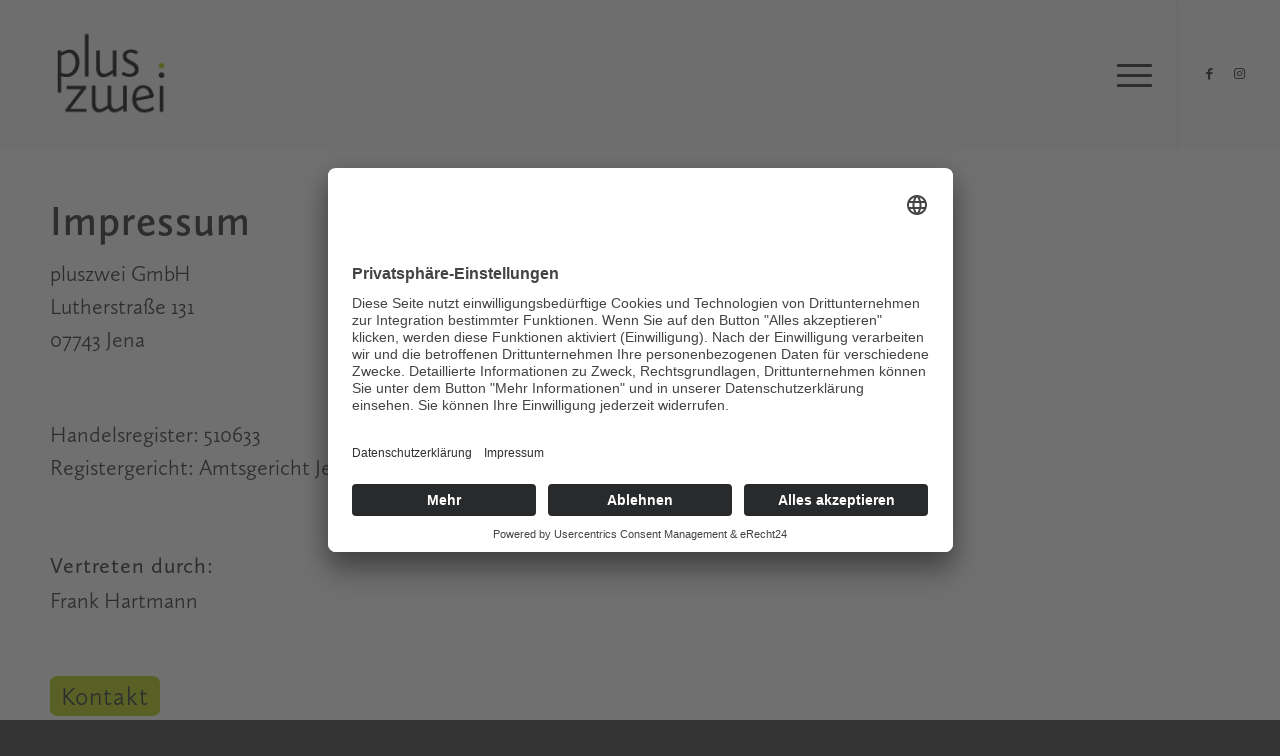

--- FILE ---
content_type: text/html; charset=UTF-8
request_url: https://pluszwei.de/impressum/
body_size: 18244
content:
<!DOCTYPE html>
<html lang="de" class="html_stretched responsive av-preloader-disabled  html_header_top html_logo_left html_main_nav_header html_menu_right html_custom html_header_sticky html_header_shrinking html_mobile_menu_tablet html_header_searchicon_disabled html_content_align_center html_header_unstick_top_disabled html_header_stretch html_minimal_header html_elegant-blog html_burger_menu html_av-submenu-hidden html_av-submenu-display-click html_av-overlay-side html_av-overlay-side-minimal html_av-submenu-clone html_entry_id_35 av-cookies-no-cookie-consent av-default-lightbox av-no-preview html_burger_menu_active">
<head>
<meta charset="UTF-8" />


<!-- mobile setting -->
<meta name="viewport" content="width=device-width, initial-scale=1">

<!-- Scripts/CSS and wp_head hook -->
<meta name='robots' content='index, follow, max-image-preview:large, max-snippet:-1, max-video-preview:-1' />
	<style>img:is([sizes="auto" i], [sizes^="auto," i]) { contain-intrinsic-size: 3000px 1500px }</style>
	<!-- Google tag (gtag.js) consent mode dataLayer added by Site Kit -->
<script type="text/javascript" id="google_gtagjs-js-consent-mode-data-layer">
/* <![CDATA[ */
window.dataLayer = window.dataLayer || [];function gtag(){dataLayer.push(arguments);}
gtag('consent', 'default', {"ad_personalization":"denied","ad_storage":"denied","ad_user_data":"denied","analytics_storage":"denied","functionality_storage":"denied","security_storage":"denied","personalization_storage":"denied","region":["AT","BE","BG","CH","CY","CZ","DE","DK","EE","ES","FI","FR","GB","GR","HR","HU","IE","IS","IT","LI","LT","LU","LV","MT","NL","NO","PL","PT","RO","SE","SI","SK"],"wait_for_update":500});
window._googlesitekitConsentCategoryMap = {"statistics":["analytics_storage"],"marketing":["ad_storage","ad_user_data","ad_personalization"],"functional":["functionality_storage","security_storage"],"preferences":["personalization_storage"]};
window._googlesitekitConsents = {"ad_personalization":"denied","ad_storage":"denied","ad_user_data":"denied","analytics_storage":"denied","functionality_storage":"denied","security_storage":"denied","personalization_storage":"denied","region":["AT","BE","BG","CH","CY","CZ","DE","DK","EE","ES","FI","FR","GB","GR","HR","HU","IE","IS","IT","LI","LT","LU","LV","MT","NL","NO","PL","PT","RO","SE","SI","SK"],"wait_for_update":500};
/* ]]> */
</script>
<!-- End Google tag (gtag.js) consent mode dataLayer added by Site Kit -->

	<!-- This site is optimized with the Yoast SEO plugin v26.4 - https://yoast.com/wordpress/plugins/seo/ -->
	<title>Impressum - pluszwei GmbH Werbeagentur</title>
	<link rel="canonical" href="https://pluszwei.de/impressum/" />
	<meta property="og:locale" content="de_DE" />
	<meta property="og:type" content="article" />
	<meta property="og:title" content="Impressum - pluszwei GmbH Werbeagentur" />
	<meta property="og:url" content="https://pluszwei.de/impressum/" />
	<meta property="og:site_name" content="pluszwei GmbH Werbeagentur" />
	<meta property="article:publisher" content="https://www.facebook.com/pluszwei.werbeagentur" />
	<meta property="article:modified_time" content="2025-11-27T10:56:28+00:00" />
	<meta name="twitter:card" content="summary_large_image" />
	<meta name="twitter:label1" content="Geschätzte Lesezeit" />
	<meta name="twitter:data1" content="1 Minute" />
	<script type="application/ld+json" class="yoast-schema-graph">{"@context":"https://schema.org","@graph":[{"@type":"WebPage","@id":"https://pluszwei.de/impressum/","url":"https://pluszwei.de/impressum/","name":"Impressum - pluszwei GmbH Werbeagentur","isPartOf":{"@id":"https://pluszwei.de/#website"},"datePublished":"2022-01-04T13:36:55+00:00","dateModified":"2025-11-27T10:56:28+00:00","breadcrumb":{"@id":"https://pluszwei.de/impressum/#breadcrumb"},"inLanguage":"de","potentialAction":[{"@type":"ReadAction","target":["https://pluszwei.de/impressum/"]}]},{"@type":"BreadcrumbList","@id":"https://pluszwei.de/impressum/#breadcrumb","itemListElement":[{"@type":"ListItem","position":1,"name":"Startseite","item":"https://pluszwei.de/"},{"@type":"ListItem","position":2,"name":"Impressum"}]},{"@type":"WebSite","@id":"https://pluszwei.de/#website","url":"https://pluszwei.de/","name":"pluszwei Werbeagentur Jena","description":"Büro für Gestaltung und Kommunikation","publisher":{"@id":"https://pluszwei.de/#organization"},"alternateName":"pluszwei Agentur","potentialAction":[{"@type":"SearchAction","target":{"@type":"EntryPoint","urlTemplate":"https://pluszwei.de/?s={search_term_string}"},"query-input":{"@type":"PropertyValueSpecification","valueRequired":true,"valueName":"search_term_string"}}],"inLanguage":"de"},{"@type":"Organization","@id":"https://pluszwei.de/#organization","name":"pluszwei Werbeagentur","alternateName":"pluszwei Agentur","url":"https://pluszwei.de/","logo":{"@type":"ImageObject","inLanguage":"de","@id":"https://pluszwei.de/#/schema/logo/image/","url":"https://pluszwei.de/wp-content/uploads/2022/01/Logo_pluszwei_Werbeagentur.png","contentUrl":"https://pluszwei.de/wp-content/uploads/2022/01/Logo_pluszwei_Werbeagentur.png","width":605,"height":545,"caption":"pluszwei Werbeagentur"},"image":{"@id":"https://pluszwei.de/#/schema/logo/image/"},"sameAs":["https://www.facebook.com/pluszwei.werbeagentur","https://www.instagram.com/pluszwei.werbeagentur/"]}]}</script>
	<!-- / Yoast SEO plugin. -->


<link rel='dns-prefetch' href='//www.googletagmanager.com' />
<link rel='dns-prefetch' href='//stats.wp.com' />
<link rel='dns-prefetch' href='//use.typekit.net' />
<link href='https://sp-ao.shortpixel.ai' rel='preconnect' />
<script type="text/javascript">
/* <![CDATA[ */
window._wpemojiSettings = {"baseUrl":"https:\/\/s.w.org\/images\/core\/emoji\/16.0.1\/72x72\/","ext":".png","svgUrl":"https:\/\/s.w.org\/images\/core\/emoji\/16.0.1\/svg\/","svgExt":".svg","source":{"concatemoji":"https:\/\/pluszwei.de\/wp-includes\/js\/wp-emoji-release.min.js?ver=6.8.3"}};
/*! This file is auto-generated */
!function(s,n){var o,i,e;function c(e){try{var t={supportTests:e,timestamp:(new Date).valueOf()};sessionStorage.setItem(o,JSON.stringify(t))}catch(e){}}function p(e,t,n){e.clearRect(0,0,e.canvas.width,e.canvas.height),e.fillText(t,0,0);var t=new Uint32Array(e.getImageData(0,0,e.canvas.width,e.canvas.height).data),a=(e.clearRect(0,0,e.canvas.width,e.canvas.height),e.fillText(n,0,0),new Uint32Array(e.getImageData(0,0,e.canvas.width,e.canvas.height).data));return t.every(function(e,t){return e===a[t]})}function u(e,t){e.clearRect(0,0,e.canvas.width,e.canvas.height),e.fillText(t,0,0);for(var n=e.getImageData(16,16,1,1),a=0;a<n.data.length;a++)if(0!==n.data[a])return!1;return!0}function f(e,t,n,a){switch(t){case"flag":return n(e,"\ud83c\udff3\ufe0f\u200d\u26a7\ufe0f","\ud83c\udff3\ufe0f\u200b\u26a7\ufe0f")?!1:!n(e,"\ud83c\udde8\ud83c\uddf6","\ud83c\udde8\u200b\ud83c\uddf6")&&!n(e,"\ud83c\udff4\udb40\udc67\udb40\udc62\udb40\udc65\udb40\udc6e\udb40\udc67\udb40\udc7f","\ud83c\udff4\u200b\udb40\udc67\u200b\udb40\udc62\u200b\udb40\udc65\u200b\udb40\udc6e\u200b\udb40\udc67\u200b\udb40\udc7f");case"emoji":return!a(e,"\ud83e\udedf")}return!1}function g(e,t,n,a){var r="undefined"!=typeof WorkerGlobalScope&&self instanceof WorkerGlobalScope?new OffscreenCanvas(300,150):s.createElement("canvas"),o=r.getContext("2d",{willReadFrequently:!0}),i=(o.textBaseline="top",o.font="600 32px Arial",{});return e.forEach(function(e){i[e]=t(o,e,n,a)}),i}function t(e){var t=s.createElement("script");t.src=e,t.defer=!0,s.head.appendChild(t)}"undefined"!=typeof Promise&&(o="wpEmojiSettingsSupports",i=["flag","emoji"],n.supports={everything:!0,everythingExceptFlag:!0},e=new Promise(function(e){s.addEventListener("DOMContentLoaded",e,{once:!0})}),new Promise(function(t){var n=function(){try{var e=JSON.parse(sessionStorage.getItem(o));if("object"==typeof e&&"number"==typeof e.timestamp&&(new Date).valueOf()<e.timestamp+604800&&"object"==typeof e.supportTests)return e.supportTests}catch(e){}return null}();if(!n){if("undefined"!=typeof Worker&&"undefined"!=typeof OffscreenCanvas&&"undefined"!=typeof URL&&URL.createObjectURL&&"undefined"!=typeof Blob)try{var e="postMessage("+g.toString()+"("+[JSON.stringify(i),f.toString(),p.toString(),u.toString()].join(",")+"));",a=new Blob([e],{type:"text/javascript"}),r=new Worker(URL.createObjectURL(a),{name:"wpTestEmojiSupports"});return void(r.onmessage=function(e){c(n=e.data),r.terminate(),t(n)})}catch(e){}c(n=g(i,f,p,u))}t(n)}).then(function(e){for(var t in e)n.supports[t]=e[t],n.supports.everything=n.supports.everything&&n.supports[t],"flag"!==t&&(n.supports.everythingExceptFlag=n.supports.everythingExceptFlag&&n.supports[t]);n.supports.everythingExceptFlag=n.supports.everythingExceptFlag&&!n.supports.flag,n.DOMReady=!1,n.readyCallback=function(){n.DOMReady=!0}}).then(function(){return e}).then(function(){var e;n.supports.everything||(n.readyCallback(),(e=n.source||{}).concatemoji?t(e.concatemoji):e.wpemoji&&e.twemoji&&(t(e.twemoji),t(e.wpemoji)))}))}((window,document),window._wpemojiSettings);
/* ]]> */
</script>
<style id='wp-emoji-styles-inline-css' type='text/css'>

	img.wp-smiley, img.emoji {
		display: inline !important;
		border: none !important;
		box-shadow: none !important;
		height: 1em !important;
		width: 1em !important;
		margin: 0 0.07em !important;
		vertical-align: -0.1em !important;
		background: none !important;
		padding: 0 !important;
	}
</style>
<style id='jetpack-sharing-buttons-style-inline-css' type='text/css'>
.jetpack-sharing-buttons__services-list{display:flex;flex-direction:row;flex-wrap:wrap;gap:0;list-style-type:none;margin:5px;padding:0}.jetpack-sharing-buttons__services-list.has-small-icon-size{font-size:12px}.jetpack-sharing-buttons__services-list.has-normal-icon-size{font-size:16px}.jetpack-sharing-buttons__services-list.has-large-icon-size{font-size:24px}.jetpack-sharing-buttons__services-list.has-huge-icon-size{font-size:36px}@media print{.jetpack-sharing-buttons__services-list{display:none!important}}.editor-styles-wrapper .wp-block-jetpack-sharing-buttons{gap:0;padding-inline-start:0}ul.jetpack-sharing-buttons__services-list.has-background{padding:1.25em 2.375em}
</style>
<link rel='stylesheet' id='contact-form-7-css' href='https://pluszwei.de/wp-content/plugins/contact-form-7/includes/css/styles.css?ver=6.1.3' type='text/css' media='all' />
<link rel='stylesheet' id='custom-typekit-css-css' href='https://use.typekit.net/iax4edn.css?ver=2.1.0' type='text/css' media='all' />
<link rel='stylesheet' id='dgd-scrollbox-plugin-core-css' href='https://pluszwei.de/wp-content/plugins/dreamgrow-scroll-triggered-box/css/style.css?ver=2.3' type='text/css' media='all' />
<link rel='stylesheet' id='menu-image-css' href='https://pluszwei.de/wp-content/plugins/menu-image/includes/css/menu-image.css?ver=3.13' type='text/css' media='all' />
<link rel='stylesheet' id='dashicons-css' href='https://pluszwei.de/wp-includes/css/dashicons.min.css?ver=6.8.3' type='text/css' media='all' />
<link rel='stylesheet' id='wpcustom-cursors-css' href='https://pluszwei.de/wp-content/plugins/wp-custom-cursors/public/css/wp_custom_cursors_main_style.css?ver=3.3' type='text/css' media='all' />
<link rel='stylesheet' id='avia-merged-styles-css' href='https://pluszwei.de/wp-content/uploads/dynamic_avia/avia-merged-styles-c80ef9cde98cd90e71f11dffb679472e---691b379731546.css' type='text/css' media='all' />
<script type="text/javascript" src="https://pluszwei.de/wp-includes/js/jquery/jquery.min.js?ver=3.7.1" id="jquery-core-js"></script>
<script type="text/javascript" src="https://pluszwei.de/wp-includes/js/jquery/jquery-migrate.min.js?ver=3.4.1" id="jquery-migrate-js"></script>
<script type="text/javascript" id="dgd-scrollbox-plugin-js-extra">
/* <![CDATA[ */
var $DGD = {"ajaxurl":"\/wp-admin\/admin-ajax.php","nonce":"b468a739e3","debug":"","permalink":"https:\/\/pluszwei.de\/impressum\/","title":"Impressum","thumbnail":"","scripthost":"\/wp-content\/plugins\/dreamgrow-scroll-triggered-box\/","scrollboxes":[]};
/* ]]> */
</script>
<script type="text/javascript" src="https://pluszwei.de/wp-content/plugins/dreamgrow-scroll-triggered-box/js/script.js?ver=2.3" id="dgd-scrollbox-plugin-js"></script>

<!-- Google Tag (gtac.js) durch Site-Kit hinzugefügt -->
<!-- Von Site Kit hinzugefügtes Google-Analytics-Snippet -->
<!-- Das Google Ads-Snippet wurde von Site Kit hinzugefügt -->
<script type="text/javascript" src="https://www.googletagmanager.com/gtag/js?id=GT-55KD2KBF" id="google_gtagjs-js" async></script>
<script type="text/javascript" id="google_gtagjs-js-after">
/* <![CDATA[ */
window.dataLayer = window.dataLayer || [];function gtag(){dataLayer.push(arguments);}
gtag("set","linker",{"domains":["pluszwei.de"]});
gtag("js", new Date());
gtag("set", "developer_id.dZTNiMT", true);
gtag("config", "GT-55KD2KBF");
gtag("config", "AW-16939702423");
 window._googlesitekit = window._googlesitekit || {}; window._googlesitekit.throttledEvents = []; window._googlesitekit.gtagEvent = (name, data) => { var key = JSON.stringify( { name, data } ); if ( !! window._googlesitekit.throttledEvents[ key ] ) { return; } window._googlesitekit.throttledEvents[ key ] = true; setTimeout( () => { delete window._googlesitekit.throttledEvents[ key ]; }, 5 ); gtag( "event", name, { ...data, event_source: "site-kit" } ); }; 
/* ]]> */
</script>
<meta name="generator" content="Site Kit by Google 1.166.0" /><!-- Recaptcha-->
<script>
  function onClick(e) {
    e.preventDefault();
    grecaptcha.enterprise.ready(async () => {
      const token = await grecaptcha.enterprise.execute('6LcwnWIrAAAAAHXkM2llRxD3Hcy7JZi4JVNAD9fJ', {action: 'LOGIN'});
    });
  }
</script>

<script id="usercentrics-cmp" async data-eu-mode="true" data-settings-id="4BQMKwE3w" src="https://app.eu.usercentrics.eu/browser-ui/latest/loader.js"></script>

<!-- Google tag (gtag.js) -->
<script async src="https://www.googletagmanager.com/gtag/js?id=AW-16939702423"></script>
<script>
  window.dataLayer = window.dataLayer || [];
  function gtag(){dataLayer.push(arguments);}
  gtag('js', new Date());

  gtag('config', 'AW-16939702423');
</script>

	<style>img#wpstats{display:none}</style>
		<script id="usercentrics-cmp" async data-eu-mode="true" data-settings-id="4BQMKwE3w" src="https://app.eu.usercentrics.eu/browser-ui/latest/loader.js"></script>	

<script type="application/javascript" src="https://sdp.eu.usercentrics.eu/latest/uc-block.bundle.js"></script>

<script type="text/plain" data-usercentrics="Adobe Fonts">
var adobelink = document.createElement('link');
adobelink.rel = 'stylesheet';
adobelink.href = 'https://use.typekit.net/iax4edn.css';
document.getElementsByTagName('HEAD')[0].appendChild(adobelink);
</script>


<script type="text/plain" data-usercentrics="Adobe Typekit"> (function(d) {
var config = {
kitId: 'iax4edn',
scriptTimeout: 3000,
async: true
},
h=d.documentElement,t=setTimeout(function(){h.className=h.className.replace(/\bwf-loading\b/g,"")+" wf-inactive";},config.scriptTimeout),tk=d.createElement("script"),f=false,s=d.getElementsByTagName("script")[0],a;h.className+=" wf-loading";tk.src='https://use.typekit.net/'+config.kitId+'.js';tk.async=true;tk.onload=tk.onreadystatechange=function(){a=this.readyState;if(f||a&&a!="complete"&&a!="loaded")return;f=true;clearTimeout(t);try{Typekit.load(config)}catch(e){}};s.parentNode.insertBefore(tk,s)
})(document);
</script>




<link rel="profile" href="http://gmpg.org/xfn/11" />
<link rel="alternate" type="application/rss+xml" title="pluszwei GmbH  Werbeagentur RSS2 Feed" href="https://pluszwei.de/feed/" />
<link rel="pingback" href="https://pluszwei.de/xmlrpc.php" />

<style type='text/css' media='screen'>
 #top #header_main > .container, #top #header_main > .container .main_menu  .av-main-nav > li > a, #top #header_main #menu-item-shop .cart_dropdown_link{ height:150px; line-height: 150px; }
 .html_top_nav_header .av-logo-container{ height:150px;  }
 .html_header_top.html_header_sticky #top #wrap_all #main{ padding-top:148px; } 
</style>
<!--[if lt IE 9]><script src="https://pluszwei.de/wp-content/themes/enfold/js/html5shiv.js"></script><![endif]-->
<link rel="icon" href="https://pluszwei.de/wp-content/uploads/2022/01/cropped-favicon_puenktchen-e1698054244770.png type=image/png">

<!-- Von Site Kit hinzugefügtes Google-Tag-Manager-Snippet -->
<script type="text/javascript">
/* <![CDATA[ */

			( function( w, d, s, l, i ) {
				w[l] = w[l] || [];
				w[l].push( {'gtm.start': new Date().getTime(), event: 'gtm.js'} );
				var f = d.getElementsByTagName( s )[0],
					j = d.createElement( s ), dl = l != 'dataLayer' ? '&l=' + l : '';
				j.async = true;
				j.src = 'https://www.googletagmanager.com/gtm.js?id=' + i + dl;
				f.parentNode.insertBefore( j, f );
			} )( window, document, 'script', 'dataLayer', 'GTM-KZGPJ7SM' );
			
/* ]]> */
</script>

<!-- Ende des von Site Kit hinzugefügten Google-Tag-Manager-Snippets -->

<!-- To speed up the rendering and to display the site as fast as possible to the user we include some styles and scripts for above the fold content inline -->
<script type="text/javascript">'use strict';var avia_is_mobile=!1;if(/Android|webOS|iPhone|iPad|iPod|BlackBerry|IEMobile|Opera Mini/i.test(navigator.userAgent)&&'ontouchstart' in document.documentElement){avia_is_mobile=!0;document.documentElement.className+=' avia_mobile '}
else{document.documentElement.className+=' avia_desktop '};document.documentElement.className+=' js_active ';(function(){var e=['-webkit-','-moz-','-ms-',''],n='';for(var t in e){if(e[t]+'transform' in document.documentElement.style){document.documentElement.className+=' avia_transform ';n=e[t]+'transform'};if(e[t]+'perspective' in document.documentElement.style){document.documentElement.className+=' avia_transform3d '}};if(typeof document.getElementsByClassName=='function'&&typeof document.documentElement.getBoundingClientRect=='function'&&avia_is_mobile==!1){if(n&&window.innerHeight>0){setTimeout(function(){var e=0,o={},a=0,t=document.getElementsByClassName('av-parallax'),i=window.pageYOffset||document.documentElement.scrollTop;for(e=0;e<t.length;e++){t[e].style.top='0px';o=t[e].getBoundingClientRect();a=Math.ceil((window.innerHeight+i-o.top)*0.3);t[e].style[n]='translate(0px, '+a+'px)';t[e].style.top='auto';t[e].className+=' enabled-parallax '}},50)}}})();</script><link rel="icon" href="https://sp-ao.shortpixel.ai/client/to_webp,q_glossy,ret_img,w_32,h_32/https://pluszwei.de/wp-content/uploads/2022/01/cropped-favicon_puenktchen-32x32.png" sizes="32x32" />
<link rel="icon" href="https://sp-ao.shortpixel.ai/client/to_webp,q_glossy,ret_img,w_192,h_192/https://pluszwei.de/wp-content/uploads/2022/01/cropped-favicon_puenktchen-192x192.png" sizes="192x192" />
<link rel="apple-touch-icon" href="https://sp-ao.shortpixel.ai/client/to_webp,q_glossy,ret_img,w_180,h_180/https://pluszwei.de/wp-content/uploads/2022/01/cropped-favicon_puenktchen-180x180.png" />
<meta name="msapplication-TileImage" content="https://pluszwei.de/wp-content/uploads/2022/01/cropped-favicon_puenktchen-270x270.png" />
		<style type="text/css" id="wp-custom-css">
			/***Facebook-Button Farbe**/

.av-social-sharing-box.av-social-sharing-box-color-bg .av-social-link-facebook a {
  background-color: #bbb;
}

/***button tothetop - MOBIL***/
@media only screen and (max-width: 767px) {
  .responsive #scroll-top-link {
    display: block;
		border-radius: 30px;
  }

#scroll-top-link.avia_pop_class, #av-cookie-consent-badge.avia_pop_class {
  opacity: 1;
	background-color: #e2e3db;
}

#scroll-top-link, #av-cookie-consent-badge {
  color: #fff;
  border: 1px solid #d0d0d0;
}
	#scroll-top-link {
  right: 10px;
  bottom: 90px;
	}
}

/******HOME*******/

/*Aktuelle Arbeiten – Grauer Rahmen weg*/
.grid-entry .inner-entry {
  box-shadow: none;
}

/*Icon socialMedia im Header*/
#top #wrap_all .av-social-link-instagram:hover a, #top #wrap_all .av-social-link-instagram a:focus {
  color: #fff;
  background-color: #b1ca0b;
}

#top #wrap_all .av-social-link-facebook:hover a, #top #wrap_all .av-social-link-facebook a:focus {
  color: #fff;
  background-color: #b1ca0b;
}

/*Logo im Header*/
.logo img, .logo svg {
  }

/*Links*/
a:hover, a:focus, a:visited {
  text-decoration: none;
}

/*Buttons*/

body div .avia-button {
  border-radius: 50px;
  padding: 10px;
  font-size: 14px;
  text-decoration: none;
  display: inline-block;
  border-bottom-style: solid;
  border-bottom-width: 1px;
  margin: 3px 0;
  line-height: 1.2em;
  position: relative;
  font-weight: normal;
  text-align: left;
  max-width: 100%;
	text-transform: uppercase;
}


.avia-button.avia-size-large {
  padding: 15px 30px 13px;
  font-size: 1.0rem;
  min-width: 139px;
	letter-spacing: 0.05rem;
}


/*COOKIE_BANNER_Buttons*/

avia-cookie-consent .avia-cookie-consent-button {
  cursor: pointer;
  display: inline-block;
  background-color: #fff;
  border: 2px solid transparent;
  color: #000;
  padding: 1.1em;
  min-width: 80px;
  border-radius: 10px;
  text-decoration: none;
  transition: all 0.3s ease-in;
  line-height: 1;
  white-space: nowrap;
  margin: 0 0 0 6px;
}

.avia-cookie-consent .avia-cookie-consent-button, .avia-popup .avia-cookie-consent-button {
  cursor: pointer;
  display: inline-block;
  background-color: #fff;
  border: 2px solid transparent;
  color: #000;
  padding: 1.1em;
  min-width: 80px;
  border-radius: 10px;
  text-decoration: none;
  transition: all 0.3s ease-in;
  line-height: 1;
  white-space: nowrap;
  margin: 0 0 0 6px;
}

.avia-cookie-consent .avia-cookie-consent-button {
  display: inline-block;
  vertical-align: middle;
  font-size: 13px;
  letter-spacing: 0.05em;
}

.avia-cookie-consent .avia-cookie-consent-button.avia-cookie-hide-notification, .avia-popup .avia-cookie-consent-button.avia-cookie-hide-notification {
  background-color: transparent;
  color: #fff;
}

div.avia-cookie-consent .avia-cookie-consent-button.avia-cookie-close-bar {
  background-color: transparent;
  color: #fff;
	border: 2px solid  #fff;
}
/*FONT*/

strong {
line-height: 1.7em;
color: #ffffff;
font-weight: 400;
/*text-transform: none;*/
	letter-spacing: 0.04em;
}

/*FONT - Portfolio*/

/*Menü :hover*/
.html_av-overlay-side #top #wrap_all div .av-burger-overlay-scroll #av-burger-menu-ul a:hover {
  font-weight: 400;
}

/*MENÜ-Beschreibungstext*/
.html_av-overlay-side #av-burger-menu-ul li a .avia-menu-subtext {
	font-size: 0.5em;
  font-weight: 400;
  color: #383838;
}

/*Border Portfolio*/

div .portfolio-preview-image {
  border-right-style: none;
  border-right-width: 0px;
}

/*----------------------------------------
// CSS - Masonry overlay animation 2
//--------------------------------------*/
/* Remove rotate animation */
#top .av-inner-masonry-content {
    -webkit-transform: rotateX(0deg);
    transform: rotateX(0deg);
}

/* Masonry Overlay*/
#top .av-inner-masonry:before {
  content:'';
  position:absolute;
  background: rgba(0,0,0,.0)!important;
  top:0;
  right:0;
  bottom:0;
  left:0;
  z-index:2;
}

#top .av-inner-masonry:hover:before {
  background: rgba(0,0,0,0.69)!important;
  transition:all .5s cubic-bezier(0.63, 0.7, 0.55, 1.03);
}


/* Masonrt Title and Content position */
#top .av-masonry-entry.av-masonry-item-with-image .av-inner-masonry-content { 
    bottom: calc(-200% + 151px)!important;
}
#top .av-masonry-entry.av-masonry-item-with-image .av-inner-masonry:hover .av-inner-masonry-content { bottom: 0%!important; }

#top .av-caption-style-overlay .av-masonry-entry .av-masonry-entry-title {
    font-size: 2.5em;
}


/*PROJECTS - Portfolio AJAX*/

.portfolio-preview-content {
    width: 50%;
}
.image-overlay {
    background: #000;
}

/*PROJECTS - Portfolio AJAX Kategorien Leiste*/
.sort_by_cat {
	line-height: 63px;
	font-weight: 600;
	font-size: 20px;
	background-color: #f5f5f5;
}

.Titel-portfolio-detailseite-h2{
 background-color: #fff!important;
}

#js_sort_items .text-sep {
  float: left;
  padding: 0 9px;
}

.avia-fullwidth-portfolio .sort_width_container {
  background-color: #f5f5f5;
}

#top .av-section-tab-title {
  padding-right: 3rem;
}

.av-tab-section-icon {
  padding-bottom: 1rem;
}
/*Reiter - Sektion*/
.av-inner-tab-title {
color: #222222;
}

/*button-letter-Spacing*/
#top .avia-button .avia_button_icon, #top .avia-button .avia_iconbox_title {
position: relative;
z-index: 3;
letter-spacing: 0.1em;
}

/*Bilder_Rund_Kontakt*/
.av-styling-circle .avia-image-container-inner, .av-styling-circle .avia_image, .av-styling-circle .av-image-caption-overlay, .av-styling-circle div.av-caption-image-overlay-bg {
  overflow: hidden;
  -webkit-border-radius: 10000px;
  -moz-border-radius: 10000px;
  border-radius: 10000px;
  border: solid 1px #7c7c7c;
}

/*Preisliste_Websiteabo*/


.main_color .pricing-table li.avia-heading-row, .main_color .pricing-table li.avia-pricing-row .pricing-extra {
background-color: #959a9c;
color: #fff;
border-color: #fff;
	font-size: 1.1rem;
}


.avia_pricing_default .pricing-table li.avia-pricing-row small, .avia_pricing_default .pricing-table li.avia-pricing-row .currency-symbol {

color: #222;
opacity: 0.8;
	filter: alpha(opacity=40);
text-shadow: 0 1px 1px rgba(0,0,0,0.3);
}

.main_color tr:nth-child(even), .main_color .avia-data-table .avia-heading-row .avia-desc-col, .main_color .avia-data-table .avia-highlight-col, .main_color .pricing-table>li:nth-child(even), body .main_color .pricing-table.avia-desc-col li, #top .main_color .avia-data-table.avia_pricing_minimal th {
background-color: rgb(244, 245, 245);
color: #222222;
	font-size: 1.0rem;
}

.main_color .pricing-table li.avia-pricing-row, .main_color .pricing-table li.avia-heading-row, .main_color .pricing-table li.avia-pricing-row .pricing-extra {
background-color: #f3e04e;
color: #333333;
border-color: #f3e04e;
	font-size: 2.4rem;
}

a .av-rotator-text-single av-l4i9vph3-891d52b3137800cd93290895e6c66369 av-rotator-text-single-3 {
color: #333333;
text-decoration: none;
	font-size: 1.1rem;
}


.main_color .pricing-table>li:nth-child(odd){

font-size: 1.0rem;
}

/*Allgemein*/
.main_color .pricing-table li.avia-heading-row, .main_color .pricing-table li.avia-heading-row .pricing-extra {
  background-color: #f3e04e;
}
.main_color .pricing-table li.avia-heading-row, .main_color .pricing-table li.avia-heading-row .pricing-extra {
  border-color: #f3e04e;
	padding: 8%;
}

/*iconbox_Websiteabo*/
.iconbox .iconbox_content .iconbox_content_title {
border: medium none;
padding: 2px 0 0 0;
position: relative;
margin: 0 0 16px 0;
clear: none;
letter-spacing: 1px;
text-transform: uppercase;
font-size: 2.25em;
}

/*Kontaktformular*/

input {
   /* height: 50px;*/
    font-size: 15px !important;
}

#top select, #top .avia_ajax_form .select, #top .entry-content-wrapper select {
  font-size: 16px;
}

#top .main_color .input-text, #top .main_color input[type="text"], #top .main_color input[type="input"], #top .main_color input[type="password"], #top .main_color input[type="email"], #top .main_color input[type="number"], #top .main_color input[type="url"], #top .main_color input[type="tel"], #top .main_color input[type="search"], #top .main_color textarea, #top .main_color select {
  font-size: 16px;
}
#top select, #top .avia_ajax_form .select, #top .entry-content-wrapper select {
background-color: rgba(238, 238, 238, 0.80);
}

/*Datenschutzhinweis unter dem Kontaktformular*/

#top label{
  color: #ffffff;
  font-size: 0.7em;
  letter-spacing: -0.032em;
  line-height: 22px;
  color: #9d9d9d;
  font-weight: 500;
}

/*Formatierung Kontaktformular*/
.wpcf7-list-item {
  margin: 0 0 0 0em;
}
span.wpcf7-list-item { display: block; }


/*Header Widget*/
.header_color div, .header_color span {
  text-align: center;
  border-radius: 3px;
}
 .header_color h3 {
  color: #8e8e8e;
}


/*Burger-Menu Align:left*/

#top #wrap_all .av-burger-overlay .av-burger-overlay-scroll #av-burger-menu-ul li a {
  color: #3e3e3d;
  font-weight: 300;
  letter-spacing: 0px;
  text-align: left;
}

p {
  margin: 0 0;
}
.html_av-overlay-side #av-burger-menu-ul li a .avia-menu-subtext {
font-size: 0.5em;
font-weight: 400;
color: #383838;
text-align: left;
}

/*Home - rotierende H1*/
.av-rotation-container-center .av-rotator-multiline-on.av-rotator-text {
  display: block;
  margin: 0 auto;
  text-align: center;
  padding-top: 1.5%;
  line-height: 2.1em;
}

/***SideMenu Links ausrichten****/
.header_color div, .header_color span {
	text-align: left;
}

/**FORMIGATOR***/

.forminator-ui#forminator-module-6414.forminator-design--flat .forminator-radio {
    background-color: #f3e04e;
    padding: 15px 45px 15px 45px;
    border-radius: 100px;
    text-align: center;
    color: #000;
}

.forminator-ui#forminator-module-6414.forminator-design--flat .forminator-label {
  font-weight: 700;  
	color: black;
    font-family: inherit;
}

.forminator-ui#forminator-module-6414.forminator-design--flat .forminator-input, .forminator-ui#forminator-module-6414.forminator-design--flat .forminator-input input, .forminator-ui#forminator-module-6414.forminator-design--flat .forminator-iti-input .iti__selected-dial-code {
    border-bottom: 1px solid;
}

.forminator-ui#forminator-module-6414.forminator-design--flat .forminator-textarea {
    border-bottom: 1px solid;
}

.forminator-ui.forminator-custom-form[data-design=flat] .forminator-description span {
    font-size: 10px;
}

#top label span, #top legend span .forminator-radio-bullet .forminator-radio-label{
    font-size: 16px;
}

.forminator-ui#forminator-module-6414.forminator-design--flat .forminator-button-submit {
    border-radius: 100px;
}


/***MENU*****/

/**Einrücken menu MICROAbo**/
.subtitel-microAbo-menu {
	padding-left:40px;	
}

/** TAB menu REFERENZEN**/
.referenzen-menu {
	background-color: #ffffff;
}
.referenzen-menu .avia-menu-text{
	color: #b1ca0b;
}

.kontakt-menu-linie{
	padding-bottom: 1rem;
	border-bottom: 1px solid black;
}



		</style>
		<style type='text/css'>
@font-face {font-family: 'entypo-fontello'; font-weight: normal; font-style: normal; font-display: auto;
src: url('https://pluszwei.de/wp-content/themes/enfold/config-templatebuilder/avia-template-builder/assets/fonts/entypo-fontello.woff2') format('woff2'),
url('https://pluszwei.de/wp-content/themes/enfold/config-templatebuilder/avia-template-builder/assets/fonts/entypo-fontello.woff') format('woff'),
url('https://pluszwei.de/wp-content/themes/enfold/config-templatebuilder/avia-template-builder/assets/fonts/entypo-fontello.ttf') format('truetype'),
url('https://pluszwei.de/wp-content/themes/enfold/config-templatebuilder/avia-template-builder/assets/fonts/entypo-fontello.svg#entypo-fontello') format('svg'),
url('https://pluszwei.de/wp-content/themes/enfold/config-templatebuilder/avia-template-builder/assets/fonts/entypo-fontello.eot'),
url('https://pluszwei.de/wp-content/themes/enfold/config-templatebuilder/avia-template-builder/assets/fonts/entypo-fontello.eot?#iefix') format('embedded-opentype');
} #top .avia-font-entypo-fontello, body .avia-font-entypo-fontello, html body [data-av_iconfont='entypo-fontello']:before{ font-family: 'entypo-fontello'; }

@font-face {font-family: 'lifestyles'; font-weight: normal; font-style: normal; font-display: auto;
src: url('https://pluszwei.de/wp-content/uploads/avia_fonts/lifestyles/lifestyles.woff2') format('woff2'),
url('https://pluszwei.de/wp-content/uploads/avia_fonts/lifestyles/lifestyles.woff') format('woff'),
url('https://pluszwei.de/wp-content/uploads/avia_fonts/lifestyles/lifestyles.ttf') format('truetype'),
url('https://pluszwei.de/wp-content/uploads/avia_fonts/lifestyles/lifestyles.svg#lifestyles') format('svg'),
url('https://pluszwei.de/wp-content/uploads/avia_fonts/lifestyles/lifestyles.eot'),
url('https://pluszwei.de/wp-content/uploads/avia_fonts/lifestyles/lifestyles.eot?#iefix') format('embedded-opentype');
} #top .avia-font-lifestyles, body .avia-font-lifestyles, html body [data-av_iconfont='lifestyles']:before{ font-family: 'lifestyles'; }

@font-face {font-family: 'fontello'; font-weight: normal; font-style: normal; font-display: auto;
src: url('https://pluszwei.de/wp-content/uploads/avia_fonts/fontello/fontello.woff2') format('woff2'),
url('https://pluszwei.de/wp-content/uploads/avia_fonts/fontello/fontello.woff') format('woff'),
url('https://pluszwei.de/wp-content/uploads/avia_fonts/fontello/fontello.ttf') format('truetype'),
url('https://pluszwei.de/wp-content/uploads/avia_fonts/fontello/fontello.svg#fontello') format('svg'),
url('https://pluszwei.de/wp-content/uploads/avia_fonts/fontello/fontello.eot'),
url('https://pluszwei.de/wp-content/uploads/avia_fonts/fontello/fontello.eot?#iefix') format('embedded-opentype');
} #top .avia-font-fontello, body .avia-font-fontello, html body [data-av_iconfont='fontello']:before{ font-family: 'fontello'; }
</style>

<!--
Debugging Info for Theme support: 

Theme: Enfold
Version: 4.8.8.1
Installed: enfold
AviaFramework Version: 5.0
AviaBuilder Version: 4.8
aviaElementManager Version: 1.0.1
- - - - - - - - - - -
ChildTheme: Enfold Child
ChildTheme Version: 1.0
ChildTheme Installed: enfold

ML:1024-PU:137-PLA:22
WP:6.8.3
Compress: CSS:all theme files - JS:all theme files
Updates: disabled
PLAu:20
-->
</head>

<body id="top" class="wp-singular page-template-default page page-id-35 wp-theme-enfold wp-child-theme-enfold-child stretched no_sidebar_border rtl_columns av-curtain-numeric av-accessibility-a avia-responsive-images-support av-recaptcha-enabled av-google-badge-hide" itemscope="itemscope" itemtype="https://schema.org/WebPage" >

			<!-- Von Site Kit hinzugefügtes Google-Tag-Manager-(noscript)-Snippet -->
		<noscript>
			<iframe src="https://www.googletagmanager.com/ns.html?id=GTM-KZGPJ7SM" height="0" width="0" style="display:none;visibility:hidden"></iframe>
		</noscript>
		<!-- Ende des von Site Kit hinzugefügten Google-Tag-Manager-(noscript)-Snippets -->
		
	<div id='wrap_all'>

	
<header id='header' class='all_colors header_color light_bg_color  av_header_top av_logo_left av_main_nav_header av_menu_right av_custom av_header_sticky av_header_shrinking av_header_stretch av_mobile_menu_tablet av_header_searchicon_disabled av_header_unstick_top_disabled av_minimal_header av_bottom_nav_disabled  av_alternate_logo_active av_header_border_disabled'  role="banner" itemscope="itemscope" itemtype="https://schema.org/WPHeader" >

		<div  id='header_main' class='container_wrap container_wrap_logo'>

        <div class='container av-logo-container'><div class='inner-container'><span class='logo avia-standard-logo'><a href='https://pluszwei.de/' class=''><img decoding="async" src="https://newone.pluszwei.de/wp-content/uploads/2022/06/Logo_HEADER_340pxx56px.png" height="100" width="300" alt='pluszwei GmbH  Werbeagentur' title='' /></a></span><nav class='main_menu' data-selectname='Wähle eine Seite'  role="navigation" itemscope="itemscope" itemtype="https://schema.org/SiteNavigationElement" ><div class="avia-menu av-main-nav-wrap av_menu_icon_beside"><ul role="menu" class="menu av-main-nav" id="avia-menu"><li role="menuitem" id="menu-item-928" class="menu-item menu-item-type-post_type menu-item-object-page menu-item-home menu-item-top-level menu-item-top-level-1"><a href="https://pluszwei.de/" itemprop="url" tabindex="0"><span class="avia-bullet"></span><span class="avia-menu-text">pluszwei</span><span class="avia-menu-subtext">Hallo und Willkommen</span><span class="avia-menu-fx"><span class="avia-arrow-wrap"><span class="avia-arrow"></span></span></span></a></li>
<li role="menuitem" id="menu-item-931" class="referenzen-menu menu-item menu-item-type-post_type menu-item-object-page menu-item-mega-parent  menu-item-top-level menu-item-top-level-2"><a href="https://pluszwei.de/portfolio/" itemprop="url" tabindex="0"><span class="avia-bullet"></span><span class="avia-menu-text">Referenzen</span><span class="avia-menu-subtext">Unsere Portfolio</span><span class="avia-menu-fx"><span class="avia-arrow-wrap"><span class="avia-arrow"></span></span></span></a></li>
<li role="menuitem" id="menu-item-1361" class="menu-item menu-item-type-post_type menu-item-object-page menu-item-top-level menu-item-top-level-3"><a href="https://pluszwei.de/leistungen/" itemprop="url" tabindex="0"><span class="avia-bullet"></span><span class="avia-menu-text">Leistungen</span><span class="avia-menu-subtext">Unsere Bandbreite &#8211; analog und digital</span><span class="avia-menu-fx"><span class="avia-arrow-wrap"><span class="avia-arrow"></span></span></span></a></li>
<li role="menuitem" id="menu-item-6831" class="subtitel-microAbo-menu menu-item menu-item-type-post_type menu-item-object-page menu-item-mega-parent  menu-item-top-level menu-item-top-level-4"><a href="https://pluszwei.de/websiteabo/" itemprop="url" tabindex="0"><span class="avia-bullet"></span><span class="avia-menu-text">WebsiteAbo</span><span class="avia-menu-subtext">Individuelle Lösungen – rundum sorglos</span><span class="avia-menu-fx"><span class="avia-arrow-wrap"><span class="avia-arrow"></span></span></span></a></li>
<li role="menuitem" id="menu-item-6866" class="subtitel-microAbo-menu menu-item menu-item-type-custom menu-item-object-custom menu-item-mega-parent  menu-item-top-level menu-item-top-level-5"><a href="https://microabo.pluszwei.de/" itemprop="url" tabindex="0"><span class="avia-bullet"></span><span class="avia-menu-text">WebsiteAbo »Micro«</span><span class="avia-menu-subtext">Ihre Praxis. Ihre Website.</span><span class="avia-menu-fx"><span class="avia-arrow-wrap"><span class="avia-arrow"></span></span></span></a></li>
<li role="menuitem" id="menu-item-930" class="menu-item menu-item-type-post_type menu-item-object-page menu-item-top-level menu-item-top-level-6"><a href="https://pluszwei.de/wir/" itemprop="url" tabindex="0"><span class="avia-bullet"></span><span class="avia-menu-text">Wir</span><span class="avia-menu-subtext">Das Herz der Agentur</span><span class="avia-menu-fx"><span class="avia-arrow-wrap"><span class="avia-arrow"></span></span></span></a></li>
<li role="menuitem" id="menu-item-929" class="kontakt-menu-linie menu-item menu-item-type-post_type menu-item-object-page menu-item-top-level menu-item-top-level-7"><a href="https://pluszwei.de/kontakt/" itemprop="url" tabindex="0"><span class="avia-bullet"></span><span class="avia-menu-text">Kontakt</span><span class="avia-menu-subtext">Ab die Post!</span><span class="avia-menu-fx"><span class="avia-arrow-wrap"><span class="avia-arrow"></span></span></span></a></li>
<li role="menuitem" id="menu-item-5196" class="huepfburg-menu-unten menu-item menu-item-type-post_type menu-item-object-page menu-item-top-level menu-item-top-level-8"><a href="https://pluszwei.de/huepfburgverleih-jena/" itemprop="url" tabindex="0"><span class="avia-bullet"></span><span class="avia-menu-text"><img width="36" height="36" src="https://sp-ao.shortpixel.ai/client/to_webp,q_glossy,ret_img,w_36,h_36/https://pluszwei.de/wp-content/uploads/2025/11/Huepfburg_Verleih_Jena-e1764245647211-36x36.png" class="menu-image menu-image-title-after" alt="" decoding="async" /><span class="menu-image-title-after menu-image-title">Hüpfburgverleih</span></span><span class="avia-menu-subtext">Jetzt großartigen Hüpfespaß buchen!</span><span class="avia-menu-fx"><span class="avia-arrow-wrap"><span class="avia-arrow"></span></span></span></a></li>
<li class="av-burger-menu-main menu-item-avia-special ">
	        			<a href="#" aria-label="Menü" aria-hidden="false">
							<span class="av-hamburger av-hamburger--spin av-js-hamburger">
								<span class="av-hamburger-box">
						          <span class="av-hamburger-inner"></span>
						          <strong>Menü</strong>
								</span>
							</span>
							<span class="avia_hidden_link_text">Menü</span>
						</a>
	        		   </li></ul></div><ul class='noLightbox social_bookmarks icon_count_2'><li class='social_bookmarks_facebook av-social-link-facebook social_icon_1'><a target="_blank" aria-label="Link zu Facebook" href='https://www.facebook.com/pluszwei.werbeagentur/' aria-hidden='false' data-av_icon='' data-av_iconfont='entypo-fontello' title='Facebook' rel="noopener"><span class='avia_hidden_link_text'>Facebook</span></a></li><li class='social_bookmarks_instagram av-social-link-instagram social_icon_2'><a target="_blank" aria-label="Link zu Instagram" href='https://www.instagram.com/pluszwei.werbeagentur/' aria-hidden='false' data-av_icon='' data-av_iconfont='entypo-fontello' title='Instagram' rel="noopener"><span class='avia_hidden_link_text'>Instagram</span></a></li></ul></nav></div> </div> 
		<!-- end container_wrap-->
		</div>
		<div class='header_bg'></div>

<!-- end header -->
</header>

	<div id='main' class='all_colors' data-scroll-offset='148'>

	<div   class='main_color container_wrap_first container_wrap fullsize'  ><div class='container av-section-cont-open' ><main  role="main" itemprop="mainContentOfPage"  class='template-page content  av-content-full alpha units'><div class='post-entry post-entry-type-page post-entry-35'><div class='entry-content-wrapper clearfix'><section  class='av_textblock_section av-mcx6y4mk-c5c9a34667418ac6f7d4a78d3fc382ff'  itemscope="itemscope" itemtype="https://schema.org/CreativeWork" ><div class='avia_textblock'  itemprop="text" ><h1>Impressum</h1>
<p>pluszwei GmbH<br />
Lutherstraße 131<br />
07743 Jena</p>
<h1></h1>
<p>Handelsregister: 510633<br />
Registergericht: Amtsgericht Jena</p>
<h1></h1>
<p><strong>Vertreten durch:</strong><br />
Frank Hartmann</p>
<h1></h1>
<h2>Kontakt</h2>
<p>Telefon: 03641 – 628 88 80<br />
E-Mail: &#112;&#x6f;s&#116;&#x40;p&#108;&#x75;s&#122;&#x77;e&#105;&#x2e;d&#101;</p>
<h1></h1>
<h2>Umsatzsteuer-ID</h2>
<p>Umsatzsteuer-Identifikationsnummer gemäß § 27 a Umsatzsteuergesetz:<br />
DE297428240</p>
<h1></h1>
<h2>Verbraucher­streit­beilegung/Universal­schlichtungs­stelle</h2>
<p>Wir sind nicht bereit oder verpflichtet, an Streitbeilegungsverfahren vor einer Verbraucherschlichtungsstelle teilzunehmen.</p>
<h1></h1>
<h2>Zentrale Kontaktstelle nach dem Digital Services Act &#8211; DSA (Verordnung (EU) 2022/265)</h2>
<p>Unsere zentrale Kontaktstelle für Nutzer und Behörden nach Art. 11, 12 DSA erreichen Sie wie folgt:</p>
<h1></h1>
<p>E-Mail: p&#111;&#115;&#x74;&#x40;&#x70;l&#117;&#115;&#x7a;&#x77;&#x65;i&#46;&#100;&#x65;<br />
Telefon: 036416288880</p>
<p><strong>Sonstige Kontaktwege:</strong><br />
pluszwei GmbH<br />
Lutherstraße 131<br />
07743 Jena</p>
<h1></h1>
<h1></h1>
<h1></h1>
</div></section>
<section  class='av_textblock_section av-113fz-9a2b60d5308c57f03e494888fd058739'  itemscope="itemscope" itemtype="https://schema.org/CreativeWork" ><div class='avia_textblock'  itemprop="text" ><p><strong>Urheberrechts – Bildnachweis</strong><br />
Bildquelle: <a href="https://stock.adobe.com/de" target="_blank" rel="noopener">https://stock.adobe.com/de</a></p>
<p>586971175 | 328525821 | 344139303 | 488331284</p>
<p><strong>DESIGN 1:</strong> 294484736 | 99513289<br />
<strong>DESIGN 2:</strong> 690342134 | 185759317 | 216299480 | 294446986 | 313197931 | 315312251 | 535311921 <strong>DESIGN 3:</strong> 646869180 | 379988697 | 244519473 | 264396010 | 246186434 | 329099662</p>
</div></section>
</div></div></main><!-- close content main element --> <!-- section close by builder template -->		</div><!--end builder template--></div><!-- close default .container_wrap element -->

	
				<footer class='container_wrap socket_color' id='socket'  role="contentinfo" itemscope="itemscope" itemtype="https://schema.org/WPFooter" >
                    <div class='container'>

                        <span class='copyright'>© 2025 · pluszwei GmbH · Büro für Gestaltung und Kommunikation · Made with &nbsp; ❤️  &nbsp; in Jena Paradies </span>

                        <ul class='noLightbox social_bookmarks icon_count_2'><li class='social_bookmarks_facebook av-social-link-facebook social_icon_1'><a target="_blank" aria-label="Link zu Facebook" href='https://www.facebook.com/pluszwei.werbeagentur/' aria-hidden='false' data-av_icon='' data-av_iconfont='entypo-fontello' title='Facebook' rel="noopener"><span class='avia_hidden_link_text'>Facebook</span></a></li><li class='social_bookmarks_instagram av-social-link-instagram social_icon_2'><a target="_blank" aria-label="Link zu Instagram" href='https://www.instagram.com/pluszwei.werbeagentur/' aria-hidden='false' data-av_icon='' data-av_iconfont='entypo-fontello' title='Instagram' rel="noopener"><span class='avia_hidden_link_text'>Instagram</span></a></li></ul><nav class='sub_menu_socket'  role="navigation" itemscope="itemscope" itemtype="https://schema.org/SiteNavigationElement" ><div class="avia3-menu"><ul role="menu" class="menu" id="avia3-menu"><li role="menuitem" id="menu-item-41" class="menu-item menu-item-type-post_type menu-item-object-page menu-item-top-level menu-item-top-level-1"><a href="https://pluszwei.de/kontakt/" itemprop="url" tabindex="0"><span class="avia-bullet"></span><span class="avia-menu-text">Kontakt</span><span class="avia-menu-fx"><span class="avia-arrow-wrap"><span class="avia-arrow"></span></span></span></a></li>
<li role="menuitem" id="menu-item-40" class="menu-item menu-item-type-post_type menu-item-object-page current-menu-item page_item page-item-35 current_page_item menu-item-top-level menu-item-top-level-2"><a href="https://pluszwei.de/impressum/" itemprop="url" tabindex="0"><span class="avia-bullet"></span><span class="avia-menu-text">Impressum</span><span class="avia-menu-fx"><span class="avia-arrow-wrap"><span class="avia-arrow"></span></span></span></a></li>
<li role="menuitem" id="menu-item-39" class="menu-item menu-item-type-post_type menu-item-object-page menu-item-top-level menu-item-top-level-3"><a href="https://pluszwei.de/datenschutzerklarung/" itemprop="url" tabindex="0"><span class="avia-bullet"></span><span class="avia-menu-text">Datenschutzerklärung</span><span class="avia-menu-fx"><span class="avia-arrow-wrap"><span class="avia-arrow"></span></span></span></a></li>
<li role="menuitem" id="menu-item-5020" class="menu-item menu-item-type-custom menu-item-object-custom menu-item-top-level menu-item-top-level-4"><a href="javascript: UC_UI.showSecondLayer();" itemprop="url" tabindex="0"><span class="avia-bullet"></span><span class="avia-menu-text">Cookie-Einstellungen</span><span class="avia-menu-fx"><span class="avia-arrow-wrap"><span class="avia-arrow"></span></span></span></a></li>
</ul></div></nav>
                    </div>

	            <!-- ####### END SOCKET CONTAINER ####### -->
				</footer>


					<!-- end main -->
		</div>

		<!-- end wrap_all --></div>

<a href='#top' title='Nach oben scrollen' id='scroll-top-link' aria-hidden='true' data-av_icon='' data-av_iconfont='entypo-fontello'><span class="avia_hidden_link_text">Nach oben scrollen</span></a>

<div id="fb-root"></div>

<script type="speculationrules">
{"prefetch":[{"source":"document","where":{"and":[{"href_matches":"\/*"},{"not":{"href_matches":["\/wp-*.php","\/wp-admin\/*","\/wp-content\/uploads\/*","\/wp-content\/*","\/wp-content\/plugins\/*","\/wp-content\/themes\/enfold-child\/*","\/wp-content\/themes\/enfold\/*","\/*\\?(.+)"]}},{"not":{"selector_matches":"a[rel~=\"nofollow\"]"}},{"not":{"selector_matches":".no-prefetch, .no-prefetch a"}}]},"eagerness":"conservative"}]}
</script>
<script id=“dacs“ src=https://download.digiaccess.org/digiaccess defer></script>	<script>
		(function($){
			function b() {
				jQuery('.sort_by_cat').find('.text-sep').empty().text('|');
			}

			b();
		})(jQuery);
	</script>
	
 <script type='text/javascript'>
 /* <![CDATA[ */  
var avia_framework_globals = avia_framework_globals || {};
    avia_framework_globals.frameworkUrl = 'https://pluszwei.de/wp-content/themes/enfold/framework/';
    avia_framework_globals.installedAt = 'https://pluszwei.de/wp-content/themes/enfold/';
    avia_framework_globals.ajaxurl = 'https://pluszwei.de/wp-admin/admin-ajax.php';
/* ]]> */ 
</script>
 
 <noscript><style>.lazyload{display:none;}</style></noscript><script data-noptimize="1">window.lazySizesConfig=window.lazySizesConfig||{};window.lazySizesConfig.loadMode=1;</script><script async data-noptimize="1" src='https://pluszwei.de/wp-content/plugins/autoptimize/classes/external/js/lazysizes.min.js?ao_version=3.1.14'></script><script type="text/javascript" src="https://pluszwei.de/wp-includes/js/dist/hooks.min.js?ver=4d63a3d491d11ffd8ac6" id="wp-hooks-js"></script>
<script type="text/javascript" src="https://pluszwei.de/wp-includes/js/dist/i18n.min.js?ver=5e580eb46a90c2b997e6" id="wp-i18n-js"></script>
<script type="text/javascript" id="wp-i18n-js-after">
/* <![CDATA[ */
wp.i18n.setLocaleData( { 'text direction\u0004ltr': [ 'ltr' ] } );
/* ]]> */
</script>
<script type="text/javascript" src="https://pluszwei.de/wp-content/plugins/contact-form-7/includes/swv/js/index.js?ver=6.1.3" id="swv-js"></script>
<script type="text/javascript" id="contact-form-7-js-translations">
/* <![CDATA[ */
( function( domain, translations ) {
	var localeData = translations.locale_data[ domain ] || translations.locale_data.messages;
	localeData[""].domain = domain;
	wp.i18n.setLocaleData( localeData, domain );
} )( "contact-form-7", {"translation-revision-date":"2025-10-26 03:28:49+0000","generator":"GlotPress\/4.0.3","domain":"messages","locale_data":{"messages":{"":{"domain":"messages","plural-forms":"nplurals=2; plural=n != 1;","lang":"de"},"This contact form is placed in the wrong place.":["Dieses Kontaktformular wurde an der falschen Stelle platziert."],"Error:":["Fehler:"]}},"comment":{"reference":"includes\/js\/index.js"}} );
/* ]]> */
</script>
<script type="text/javascript" id="contact-form-7-js-before">
/* <![CDATA[ */
var wpcf7 = {
    "api": {
        "root": "https:\/\/pluszwei.de\/wp-json\/",
        "namespace": "contact-form-7\/v1"
    },
    "cached": 1
};
/* ]]> */
</script>
<script type="text/javascript" src="https://pluszwei.de/wp-content/plugins/contact-form-7/includes/js/index.js?ver=6.1.3" id="contact-form-7-js"></script>
<script type="text/javascript" id="wpcustom-cursors-js-extra">
/* <![CDATA[ */
var added_cursors = [{"cursor_id":"1","cursor_type":"shape","cursor_shape":"3","default_cursor":"1","color":"#bcbcbc","width":"30","blending_mode":"normal","hide_tablet":"on","hide_mobile":"on","hover_cursors":"[{\\\"selector\\\":[\\\"a\\\",\\\"button\\\"],\\\"cursor\\\":\\\"1\\\",\\\"hoverType\\\":\\\"default\\\",\\\"cursorText\\\":\\\"View\\\",\\\"cursorIcon\\\":\\\"https:\/\/pluszwei.de\/wp-content\/plugins\/wp-custom-cursors\/admin\/partials\/..\/img\/icons\/hover-cursor-icon.svg\\\",\\\"bgColor\\\":\\\"#ff3c38\\\",\\\"width\\\":\\\"100\\\"}]","activate_on":"0","selector_type":"tag","selector_data":"body"}];
var created_cursors = [];
/* ]]> */
</script>
<script type="text/javascript" src="https://pluszwei.de/wp-content/plugins/wp-custom-cursors/public/js/wp_custom_cursors_main_script.js?ver=3.3" id="wpcustom-cursors-js"></script>
<script type="text/javascript" src="https://pluszwei.de/wp-content/plugins/google-site-kit/dist/assets/js/googlesitekit-consent-mode-bc2e26cfa69fcd4a8261.js" id="googlesitekit-consent-mode-js"></script>
<script type="text/javascript" src="https://pluszwei.de/wp-content/plugins/google-site-kit/dist/assets/js/googlesitekit-events-provider-contact-form-7-40476021fb6e59177033.js" id="googlesitekit-events-provider-contact-form-7-js" defer></script>
<script type="text/javascript" id="jetpack-stats-js-before">
/* <![CDATA[ */
_stq = window._stq || [];
_stq.push([ "view", JSON.parse("{\"v\":\"ext\",\"blog\":\"250232618\",\"post\":\"35\",\"tz\":\"1\",\"srv\":\"pluszwei.de\",\"j\":\"1:15.2\"}") ]);
_stq.push([ "clickTrackerInit", "250232618", "35" ]);
/* ]]> */
</script>
<script type="text/javascript" src="https://stats.wp.com/e-202548.js" id="jetpack-stats-js" defer="defer" data-wp-strategy="defer"></script>
<script type="text/javascript" id="avia_google_recaptcha_front_script-js-extra">
/* <![CDATA[ */
var AviaReCAPTCHA_front = {"version":"avia_recaptcha_v2","site_key2":"6Le8yGMrAAAAAC1or8XLQVd_uOYoUrAENH6WmBcT","site_key3":"","api":"https:\/\/www.google.com\/recaptcha\/api.js","avia_api_script":"https:\/\/pluszwei.de\/wp-content\/themes\/enfold\/framework\/js\/conditional_load\/avia_google_recaptcha_api.js","theme":"light","score":"0.5","verify_nonce":"9c9f66b1fd","cannot_use":"<h3 class=\"av-recaptcha-error-main\">Leider ist beim Versuch, mit der Google-reCAPTCHA-API zu kommunizieren, ein Problem aufgetreten. Du kannst das Kontaktformular derzeit nicht absenden. Bitte versuche es sp\u00e4ter erneut - lade die Seite neu und \u00fcberpr\u00fcfe deine Internetverbindung.<\/h3>","init_error_msg":"Die anf\u00e4ngliche Einstellung ist fehlgeschlagen. Sitekey 2 und\/oder Sitekey 3 fehlen im Frontend.","v3_timeout_pageload":"Timeout beim Herstellen einer Verbindung mit der V3-API beim ersten Seitenladen aufgetreten","v3_timeout_verify":"Timeout beim Herstellen einer Verbindung mit der V3-API beim \u00dcberpr\u00fcfen der \u00dcbermittlung","v2_timeout_verify":"Timeout ist beim Herstellen einer Verbindung mit der V2-API bei der \u00dcberpr\u00fcfung aufgetreten, ob du ein Mensch bist. Versuche es erneut und \u00fcberpr\u00fcfe deine Internetverbindung. M\u00f6glicherweise muss die Seite neu geladen werden.","verify_msg":"\u00dcberpr\u00fcfe ......","connection_error":"Es konnte keine Verbindung zum Internet hergestellt werden. Lade die Seite neu, und versuche es erneut.","validate_first":"Bitte best\u00e4tige zuerst, dass du ein Mensch bist","validate_submit":"Vor dem Senden verifizieren wir dass Sie ein Mensch sind.","no_token":"Fehlendes internes Token bei g\u00fcltiger \u00dcbermittlung - Fortfahren nicht m\u00f6glich.","invalid_version":"Ung\u00fcltige reCAPTCHA-Version gefunden.","api_load_error":"Die Google-reCAPTCHA-API konnte nicht geladen werden."};
/* ]]> */
</script>
<script type="text/javascript" id="wp-consent-api-js-extra">
/* <![CDATA[ */
var consent_api = {"consent_type":"","waitfor_consent_hook":"","cookie_expiration":"30","cookie_prefix":"wp_consent","services":[]};
/* ]]> */
</script>
<script type="text/javascript" src="https://pluszwei.de/wp-content/plugins/wp-consent-api/assets/js/wp-consent-api.min.js?ver=2.0.0" id="wp-consent-api-js"></script>
<script type="text/javascript" id="avia-footer-scripts-js-extra">
/* <![CDATA[ */
var AviaReCAPTCHA_front = {"version":"avia_recaptcha_v2","site_key2":"6Le8yGMrAAAAAC1or8XLQVd_uOYoUrAENH6WmBcT","site_key3":"","api":"https:\/\/www.google.com\/recaptcha\/api.js","avia_api_script":"https:\/\/pluszwei.de\/wp-content\/themes\/enfold\/framework\/js\/conditional_load\/avia_google_recaptcha_api.js","theme":"light","score":"0.5","verify_nonce":"9c9f66b1fd","cannot_use":"<h3 class=\"av-recaptcha-error-main\">Leider ist beim Versuch, mit der Google-reCAPTCHA-API zu kommunizieren, ein Problem aufgetreten. Du kannst das Kontaktformular derzeit nicht absenden. Bitte versuche es sp\u00e4ter erneut - lade die Seite neu und \u00fcberpr\u00fcfe deine Internetverbindung.<\/h3>","init_error_msg":"Die anf\u00e4ngliche Einstellung ist fehlgeschlagen. Sitekey 2 und\/oder Sitekey 3 fehlen im Frontend.","v3_timeout_pageload":"Timeout beim Herstellen einer Verbindung mit der V3-API beim ersten Seitenladen aufgetreten","v3_timeout_verify":"Timeout beim Herstellen einer Verbindung mit der V3-API beim \u00dcberpr\u00fcfen der \u00dcbermittlung","v2_timeout_verify":"Timeout ist beim Herstellen einer Verbindung mit der V2-API bei der \u00dcberpr\u00fcfung aufgetreten, ob du ein Mensch bist. Versuche es erneut und \u00fcberpr\u00fcfe deine Internetverbindung. M\u00f6glicherweise muss die Seite neu geladen werden.","verify_msg":"\u00dcberpr\u00fcfe ......","connection_error":"Es konnte keine Verbindung zum Internet hergestellt werden. Lade die Seite neu, und versuche es erneut.","validate_first":"Bitte best\u00e4tige zuerst, dass du ein Mensch bist","validate_submit":"Vor dem Senden verifizieren wir dass Sie ein Mensch sind.","no_token":"Fehlendes internes Token bei g\u00fcltiger \u00dcbermittlung - Fortfahren nicht m\u00f6glich.","invalid_version":"Ung\u00fcltige reCAPTCHA-Version gefunden.","api_load_error":"Die Google-reCAPTCHA-API konnte nicht geladen werden."};
/* ]]> */
</script>
<script type="text/javascript" src="https://pluszwei.de/wp-content/uploads/dynamic_avia/avia-footer-scripts-503669a17977b12a76dd1df7e8286dfa---691b379836a44.js" id="avia-footer-scripts-js"></script>

<!--     ===== START Dreamgrow Scroll Triggered Box 2.3 =====   -->

<div class="dgd_overlay"></div>

<!--     ===== END OF Dreamgrow Scroll Triggered Box 2.3 =====   -->

</body>
</html>

<!-- Dynamic page generated in 0.519 seconds. -->
<!-- Cached page generated by WP-Super-Cache on 2025-11-29 20:39:03 -->

<!-- super cache -->